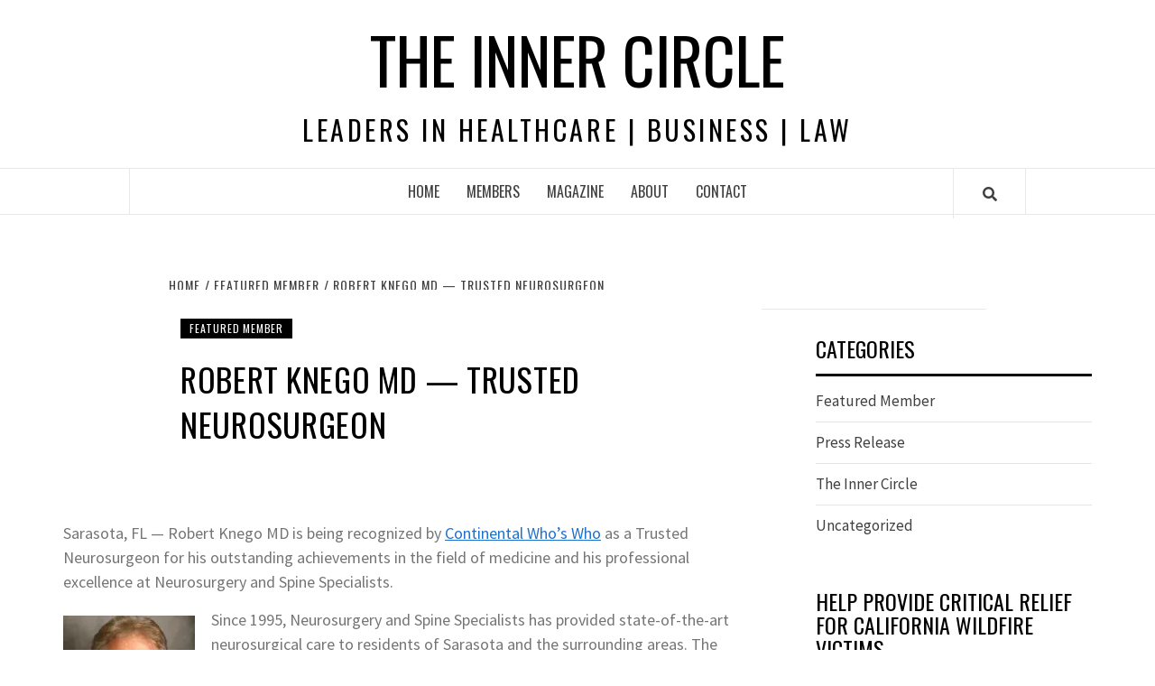

--- FILE ---
content_type: text/html; charset=UTF-8
request_url: https://incirclexec.com/robert-knego-md-trusted-neurosurgeon/
body_size: 97185
content:
<!doctype html>
<html lang="en-US">
<head>
    <meta charset="UTF-8">
    <meta name="viewport" content="width=device-width, initial-scale=1">
    <link rel="profile" href="https://gmpg.org/xfn/11">

    
        <style type="text/css">
            .wp_post_author_widget .wp-post-author-meta .awpa-display-name a:hover,
            body .entry-content .wp-post-author-wrap .awpa-display-name a:hover {
                color: #b81e1e            }

            .wp-post-author-meta .wp-post-author-meta-more-posts a.awpa-more-posts:hover, .awpa-review-field .right-star .awpa-rating-button:hover {
                color: #b81e1e;
                border-color: #b81e1e            }

                    </style>

<meta name='robots' content='index, follow, max-image-preview:large, max-snippet:-1, max-video-preview:-1' />
	<style>img:is([sizes="auto" i], [sizes^="auto," i]) { contain-intrinsic-size: 3000px 1500px }</style>
	
	<!-- This site is optimized with the Yoast SEO plugin v21.1 - https://yoast.com/wordpress/plugins/seo/ -->
	<title>Robert Knego MD — Trusted Neurosurgeon - The Inner Circle</title>
	<meta name="description" content="Robert Knego MD is being recognized by CWW as a Trusted Neurosurgeon for his outstanding achievements in the field of medicine." />
	<link rel="canonical" href="https://incirclexec.com/robert-knego-md-trusted-neurosurgeon/" />
	<meta property="og:locale" content="en_US" />
	<meta property="og:type" content="article" />
	<meta property="og:title" content="Robert Knego MD — Trusted Neurosurgeon - The Inner Circle" />
	<meta property="og:description" content="Robert Knego MD is being recognized by CWW as a Trusted Neurosurgeon for his outstanding achievements in the field of medicine." />
	<meta property="og:url" content="https://incirclexec.com/robert-knego-md-trusted-neurosurgeon/" />
	<meta property="og:site_name" content="The Inner Circle" />
	<meta property="article:published_time" content="2021-07-13T15:48:11+00:00" />
	<meta property="article:modified_time" content="2021-07-13T15:48:13+00:00" />
	<meta property="og:image" content="https://incirclexec.com/wp-content/uploads/2021/07/Robert-Knego-MD-Landscape.jpg" />
	<meta property="og:image:width" content="736" />
	<meta property="og:image:height" content="392" />
	<meta property="og:image:type" content="image/jpeg" />
	<meta name="author" content="Inner Circle Executive" />
	<meta name="twitter:card" content="summary_large_image" />
	<meta name="twitter:label1" content="Written by" />
	<meta name="twitter:data1" content="" />
	<meta name="twitter:label2" content="Est. reading time" />
	<meta name="twitter:data2" content="2 minutes" />
	<script type="application/ld+json" class="yoast-schema-graph">{"@context":"https://schema.org","@graph":[{"@type":"WebPage","@id":"https://incirclexec.com/robert-knego-md-trusted-neurosurgeon/","url":"https://incirclexec.com/robert-knego-md-trusted-neurosurgeon/","name":"Robert Knego MD — Trusted Neurosurgeon - The Inner Circle","isPartOf":{"@id":"https://incirclexec.com/#website"},"primaryImageOfPage":{"@id":"https://incirclexec.com/robert-knego-md-trusted-neurosurgeon/#primaryimage"},"image":{"@id":"https://incirclexec.com/robert-knego-md-trusted-neurosurgeon/#primaryimage"},"thumbnailUrl":"https://i0.wp.com/incirclexec.com/wp-content/uploads/2021/07/Robert-Knego-MD-Landscape.jpg?fit=736%2C392&ssl=1","datePublished":"2021-07-13T15:48:11+00:00","dateModified":"2021-07-13T15:48:13+00:00","author":{"@id":"https://incirclexec.com/#/schema/person/65467066d3200b2d73189a1cdbc6bfb0"},"description":"Robert Knego MD is being recognized by CWW as a Trusted Neurosurgeon for his outstanding achievements in the field of medicine.","breadcrumb":{"@id":"https://incirclexec.com/robert-knego-md-trusted-neurosurgeon/#breadcrumb"},"inLanguage":"en-US","potentialAction":[{"@type":"ReadAction","target":["https://incirclexec.com/robert-knego-md-trusted-neurosurgeon/"]}]},{"@type":"ImageObject","inLanguage":"en-US","@id":"https://incirclexec.com/robert-knego-md-trusted-neurosurgeon/#primaryimage","url":"https://i0.wp.com/incirclexec.com/wp-content/uploads/2021/07/Robert-Knego-MD-Landscape.jpg?fit=736%2C392&ssl=1","contentUrl":"https://i0.wp.com/incirclexec.com/wp-content/uploads/2021/07/Robert-Knego-MD-Landscape.jpg?fit=736%2C392&ssl=1","width":736,"height":392},{"@type":"BreadcrumbList","@id":"https://incirclexec.com/robert-knego-md-trusted-neurosurgeon/#breadcrumb","itemListElement":[{"@type":"ListItem","position":1,"name":"Home","item":"https://incirclexec.com/"},{"@type":"ListItem","position":2,"name":"Robert Knego MD — Trusted Neurosurgeon"}]},{"@type":"WebSite","@id":"https://incirclexec.com/#website","url":"https://incirclexec.com/","name":"The Inner Circle","description":"Leaders in Healthcare | Business | Law","potentialAction":[{"@type":"SearchAction","target":{"@type":"EntryPoint","urlTemplate":"https://incirclexec.com/?s={search_term_string}"},"query-input":"required name=search_term_string"}],"inLanguage":"en-US"},{"@type":"Person","@id":"https://incirclexec.com/#/schema/person/65467066d3200b2d73189a1cdbc6bfb0","name":"Inner Circle Executive","image":{"@type":"ImageObject","inLanguage":"en-US","@id":"https://incirclexec.com/#/schema/person/image/","url":"https://secure.gravatar.com/avatar/7b279fe8b78f3c27b94f18b0859ba5f1?s=96&d=mm&r=g","contentUrl":"https://secure.gravatar.com/avatar/7b279fe8b78f3c27b94f18b0859ba5f1?s=96&d=mm&r=g","caption":"Inner Circle Executive"},"url":"https://incirclexec.com/author/cole/"}]}</script>
	<!-- / Yoast SEO plugin. -->


<link rel='dns-prefetch' href='//stats.wp.com' />
<link rel='dns-prefetch' href='//fonts.googleapis.com' />
<link rel='dns-prefetch' href='//c0.wp.com' />
<link rel='dns-prefetch' href='//i0.wp.com' />
<link rel="alternate" type="application/rss+xml" title="The Inner Circle &raquo; Feed" href="https://incirclexec.com/feed/" />
<script type="text/javascript">
/* <![CDATA[ */
window._wpemojiSettings = {"baseUrl":"https:\/\/s.w.org\/images\/core\/emoji\/15.0.3\/72x72\/","ext":".png","svgUrl":"https:\/\/s.w.org\/images\/core\/emoji\/15.0.3\/svg\/","svgExt":".svg","source":{"concatemoji":"https:\/\/incirclexec.com\/wp-includes\/js\/wp-emoji-release.min.js?ver=6.7.4"}};
/*! This file is auto-generated */
!function(i,n){var o,s,e;function c(e){try{var t={supportTests:e,timestamp:(new Date).valueOf()};sessionStorage.setItem(o,JSON.stringify(t))}catch(e){}}function p(e,t,n){e.clearRect(0,0,e.canvas.width,e.canvas.height),e.fillText(t,0,0);var t=new Uint32Array(e.getImageData(0,0,e.canvas.width,e.canvas.height).data),r=(e.clearRect(0,0,e.canvas.width,e.canvas.height),e.fillText(n,0,0),new Uint32Array(e.getImageData(0,0,e.canvas.width,e.canvas.height).data));return t.every(function(e,t){return e===r[t]})}function u(e,t,n){switch(t){case"flag":return n(e,"\ud83c\udff3\ufe0f\u200d\u26a7\ufe0f","\ud83c\udff3\ufe0f\u200b\u26a7\ufe0f")?!1:!n(e,"\ud83c\uddfa\ud83c\uddf3","\ud83c\uddfa\u200b\ud83c\uddf3")&&!n(e,"\ud83c\udff4\udb40\udc67\udb40\udc62\udb40\udc65\udb40\udc6e\udb40\udc67\udb40\udc7f","\ud83c\udff4\u200b\udb40\udc67\u200b\udb40\udc62\u200b\udb40\udc65\u200b\udb40\udc6e\u200b\udb40\udc67\u200b\udb40\udc7f");case"emoji":return!n(e,"\ud83d\udc26\u200d\u2b1b","\ud83d\udc26\u200b\u2b1b")}return!1}function f(e,t,n){var r="undefined"!=typeof WorkerGlobalScope&&self instanceof WorkerGlobalScope?new OffscreenCanvas(300,150):i.createElement("canvas"),a=r.getContext("2d",{willReadFrequently:!0}),o=(a.textBaseline="top",a.font="600 32px Arial",{});return e.forEach(function(e){o[e]=t(a,e,n)}),o}function t(e){var t=i.createElement("script");t.src=e,t.defer=!0,i.head.appendChild(t)}"undefined"!=typeof Promise&&(o="wpEmojiSettingsSupports",s=["flag","emoji"],n.supports={everything:!0,everythingExceptFlag:!0},e=new Promise(function(e){i.addEventListener("DOMContentLoaded",e,{once:!0})}),new Promise(function(t){var n=function(){try{var e=JSON.parse(sessionStorage.getItem(o));if("object"==typeof e&&"number"==typeof e.timestamp&&(new Date).valueOf()<e.timestamp+604800&&"object"==typeof e.supportTests)return e.supportTests}catch(e){}return null}();if(!n){if("undefined"!=typeof Worker&&"undefined"!=typeof OffscreenCanvas&&"undefined"!=typeof URL&&URL.createObjectURL&&"undefined"!=typeof Blob)try{var e="postMessage("+f.toString()+"("+[JSON.stringify(s),u.toString(),p.toString()].join(",")+"));",r=new Blob([e],{type:"text/javascript"}),a=new Worker(URL.createObjectURL(r),{name:"wpTestEmojiSupports"});return void(a.onmessage=function(e){c(n=e.data),a.terminate(),t(n)})}catch(e){}c(n=f(s,u,p))}t(n)}).then(function(e){for(var t in e)n.supports[t]=e[t],n.supports.everything=n.supports.everything&&n.supports[t],"flag"!==t&&(n.supports.everythingExceptFlag=n.supports.everythingExceptFlag&&n.supports[t]);n.supports.everythingExceptFlag=n.supports.everythingExceptFlag&&!n.supports.flag,n.DOMReady=!1,n.readyCallback=function(){n.DOMReady=!0}}).then(function(){return e}).then(function(){var e;n.supports.everything||(n.readyCallback(),(e=n.source||{}).concatemoji?t(e.concatemoji):e.wpemoji&&e.twemoji&&(t(e.twemoji),t(e.wpemoji)))}))}((window,document),window._wpemojiSettings);
/* ]]> */
</script>
<link rel='stylesheet' id='blockspare-frontend-block-style-css-css' href='https://incirclexec.com/wp-content/plugins/blockspare/dist/style-blocks.css?ver=6.7.4' type='text/css' media='all' />
<link rel='stylesheet' id='wpauthor-blocks-fontawesome-front-css' href='https://incirclexec.com/wp-content/plugins/wp-post-author/assets/fontawesome/css/all.css?ver=3.5.4' type='text/css' media='all' />
<link rel='stylesheet' id='wpauthor-frontend-block-style-css-css' href='https://incirclexec.com/wp-content/plugins/wp-post-author/assets/dist/blocks.style.build.css?ver=3.5.4' type='text/css' media='all' />
<style id='wp-emoji-styles-inline-css' type='text/css'>

	img.wp-smiley, img.emoji {
		display: inline !important;
		border: none !important;
		box-shadow: none !important;
		height: 1em !important;
		width: 1em !important;
		margin: 0 0.07em !important;
		vertical-align: -0.1em !important;
		background: none !important;
		padding: 0 !important;
	}
</style>
<link rel='stylesheet' id='wp-block-library-css' href='https://c0.wp.com/c/6.7.4/wp-includes/css/dist/block-library/style.min.css' type='text/css' media='all' />
<style id='wp-block-library-inline-css' type='text/css'>
.has-text-align-justify{text-align:justify;}
</style>
<link rel='stylesheet' id='jetpack-videopress-video-block-view-css' href='https://incirclexec.com/wp-content/plugins/jetpack/jetpack_vendor/automattic/jetpack-videopress/build/block-editor/blocks/video/view.css?minify=false&#038;ver=34ae973733627b74a14e' type='text/css' media='all' />
<link rel='stylesheet' id='mediaelement-css' href='https://c0.wp.com/c/6.7.4/wp-includes/js/mediaelement/mediaelementplayer-legacy.min.css' type='text/css' media='all' />
<link rel='stylesheet' id='wp-mediaelement-css' href='https://c0.wp.com/c/6.7.4/wp-includes/js/mediaelement/wp-mediaelement.min.css' type='text/css' media='all' />
<style id='classic-theme-styles-inline-css' type='text/css'>
/*! This file is auto-generated */
.wp-block-button__link{color:#fff;background-color:#32373c;border-radius:9999px;box-shadow:none;text-decoration:none;padding:calc(.667em + 2px) calc(1.333em + 2px);font-size:1.125em}.wp-block-file__button{background:#32373c;color:#fff;text-decoration:none}
</style>
<style id='global-styles-inline-css' type='text/css'>
:root{--wp--preset--aspect-ratio--square: 1;--wp--preset--aspect-ratio--4-3: 4/3;--wp--preset--aspect-ratio--3-4: 3/4;--wp--preset--aspect-ratio--3-2: 3/2;--wp--preset--aspect-ratio--2-3: 2/3;--wp--preset--aspect-ratio--16-9: 16/9;--wp--preset--aspect-ratio--9-16: 9/16;--wp--preset--color--black: #000000;--wp--preset--color--cyan-bluish-gray: #abb8c3;--wp--preset--color--white: #ffffff;--wp--preset--color--pale-pink: #f78da7;--wp--preset--color--vivid-red: #cf2e2e;--wp--preset--color--luminous-vivid-orange: #ff6900;--wp--preset--color--luminous-vivid-amber: #fcb900;--wp--preset--color--light-green-cyan: #7bdcb5;--wp--preset--color--vivid-green-cyan: #00d084;--wp--preset--color--pale-cyan-blue: #8ed1fc;--wp--preset--color--vivid-cyan-blue: #0693e3;--wp--preset--color--vivid-purple: #9b51e0;--wp--preset--gradient--vivid-cyan-blue-to-vivid-purple: linear-gradient(135deg,rgba(6,147,227,1) 0%,rgb(155,81,224) 100%);--wp--preset--gradient--light-green-cyan-to-vivid-green-cyan: linear-gradient(135deg,rgb(122,220,180) 0%,rgb(0,208,130) 100%);--wp--preset--gradient--luminous-vivid-amber-to-luminous-vivid-orange: linear-gradient(135deg,rgba(252,185,0,1) 0%,rgba(255,105,0,1) 100%);--wp--preset--gradient--luminous-vivid-orange-to-vivid-red: linear-gradient(135deg,rgba(255,105,0,1) 0%,rgb(207,46,46) 100%);--wp--preset--gradient--very-light-gray-to-cyan-bluish-gray: linear-gradient(135deg,rgb(238,238,238) 0%,rgb(169,184,195) 100%);--wp--preset--gradient--cool-to-warm-spectrum: linear-gradient(135deg,rgb(74,234,220) 0%,rgb(151,120,209) 20%,rgb(207,42,186) 40%,rgb(238,44,130) 60%,rgb(251,105,98) 80%,rgb(254,248,76) 100%);--wp--preset--gradient--blush-light-purple: linear-gradient(135deg,rgb(255,206,236) 0%,rgb(152,150,240) 100%);--wp--preset--gradient--blush-bordeaux: linear-gradient(135deg,rgb(254,205,165) 0%,rgb(254,45,45) 50%,rgb(107,0,62) 100%);--wp--preset--gradient--luminous-dusk: linear-gradient(135deg,rgb(255,203,112) 0%,rgb(199,81,192) 50%,rgb(65,88,208) 100%);--wp--preset--gradient--pale-ocean: linear-gradient(135deg,rgb(255,245,203) 0%,rgb(182,227,212) 50%,rgb(51,167,181) 100%);--wp--preset--gradient--electric-grass: linear-gradient(135deg,rgb(202,248,128) 0%,rgb(113,206,126) 100%);--wp--preset--gradient--midnight: linear-gradient(135deg,rgb(2,3,129) 0%,rgb(40,116,252) 100%);--wp--preset--font-size--small: 13px;--wp--preset--font-size--medium: 20px;--wp--preset--font-size--large: 36px;--wp--preset--font-size--x-large: 42px;--wp--preset--spacing--20: 0.44rem;--wp--preset--spacing--30: 0.67rem;--wp--preset--spacing--40: 1rem;--wp--preset--spacing--50: 1.5rem;--wp--preset--spacing--60: 2.25rem;--wp--preset--spacing--70: 3.38rem;--wp--preset--spacing--80: 5.06rem;--wp--preset--shadow--natural: 6px 6px 9px rgba(0, 0, 0, 0.2);--wp--preset--shadow--deep: 12px 12px 50px rgba(0, 0, 0, 0.4);--wp--preset--shadow--sharp: 6px 6px 0px rgba(0, 0, 0, 0.2);--wp--preset--shadow--outlined: 6px 6px 0px -3px rgba(255, 255, 255, 1), 6px 6px rgba(0, 0, 0, 1);--wp--preset--shadow--crisp: 6px 6px 0px rgba(0, 0, 0, 1);}:where(.is-layout-flex){gap: 0.5em;}:where(.is-layout-grid){gap: 0.5em;}body .is-layout-flex{display: flex;}.is-layout-flex{flex-wrap: wrap;align-items: center;}.is-layout-flex > :is(*, div){margin: 0;}body .is-layout-grid{display: grid;}.is-layout-grid > :is(*, div){margin: 0;}:where(.wp-block-columns.is-layout-flex){gap: 2em;}:where(.wp-block-columns.is-layout-grid){gap: 2em;}:where(.wp-block-post-template.is-layout-flex){gap: 1.25em;}:where(.wp-block-post-template.is-layout-grid){gap: 1.25em;}.has-black-color{color: var(--wp--preset--color--black) !important;}.has-cyan-bluish-gray-color{color: var(--wp--preset--color--cyan-bluish-gray) !important;}.has-white-color{color: var(--wp--preset--color--white) !important;}.has-pale-pink-color{color: var(--wp--preset--color--pale-pink) !important;}.has-vivid-red-color{color: var(--wp--preset--color--vivid-red) !important;}.has-luminous-vivid-orange-color{color: var(--wp--preset--color--luminous-vivid-orange) !important;}.has-luminous-vivid-amber-color{color: var(--wp--preset--color--luminous-vivid-amber) !important;}.has-light-green-cyan-color{color: var(--wp--preset--color--light-green-cyan) !important;}.has-vivid-green-cyan-color{color: var(--wp--preset--color--vivid-green-cyan) !important;}.has-pale-cyan-blue-color{color: var(--wp--preset--color--pale-cyan-blue) !important;}.has-vivid-cyan-blue-color{color: var(--wp--preset--color--vivid-cyan-blue) !important;}.has-vivid-purple-color{color: var(--wp--preset--color--vivid-purple) !important;}.has-black-background-color{background-color: var(--wp--preset--color--black) !important;}.has-cyan-bluish-gray-background-color{background-color: var(--wp--preset--color--cyan-bluish-gray) !important;}.has-white-background-color{background-color: var(--wp--preset--color--white) !important;}.has-pale-pink-background-color{background-color: var(--wp--preset--color--pale-pink) !important;}.has-vivid-red-background-color{background-color: var(--wp--preset--color--vivid-red) !important;}.has-luminous-vivid-orange-background-color{background-color: var(--wp--preset--color--luminous-vivid-orange) !important;}.has-luminous-vivid-amber-background-color{background-color: var(--wp--preset--color--luminous-vivid-amber) !important;}.has-light-green-cyan-background-color{background-color: var(--wp--preset--color--light-green-cyan) !important;}.has-vivid-green-cyan-background-color{background-color: var(--wp--preset--color--vivid-green-cyan) !important;}.has-pale-cyan-blue-background-color{background-color: var(--wp--preset--color--pale-cyan-blue) !important;}.has-vivid-cyan-blue-background-color{background-color: var(--wp--preset--color--vivid-cyan-blue) !important;}.has-vivid-purple-background-color{background-color: var(--wp--preset--color--vivid-purple) !important;}.has-black-border-color{border-color: var(--wp--preset--color--black) !important;}.has-cyan-bluish-gray-border-color{border-color: var(--wp--preset--color--cyan-bluish-gray) !important;}.has-white-border-color{border-color: var(--wp--preset--color--white) !important;}.has-pale-pink-border-color{border-color: var(--wp--preset--color--pale-pink) !important;}.has-vivid-red-border-color{border-color: var(--wp--preset--color--vivid-red) !important;}.has-luminous-vivid-orange-border-color{border-color: var(--wp--preset--color--luminous-vivid-orange) !important;}.has-luminous-vivid-amber-border-color{border-color: var(--wp--preset--color--luminous-vivid-amber) !important;}.has-light-green-cyan-border-color{border-color: var(--wp--preset--color--light-green-cyan) !important;}.has-vivid-green-cyan-border-color{border-color: var(--wp--preset--color--vivid-green-cyan) !important;}.has-pale-cyan-blue-border-color{border-color: var(--wp--preset--color--pale-cyan-blue) !important;}.has-vivid-cyan-blue-border-color{border-color: var(--wp--preset--color--vivid-cyan-blue) !important;}.has-vivid-purple-border-color{border-color: var(--wp--preset--color--vivid-purple) !important;}.has-vivid-cyan-blue-to-vivid-purple-gradient-background{background: var(--wp--preset--gradient--vivid-cyan-blue-to-vivid-purple) !important;}.has-light-green-cyan-to-vivid-green-cyan-gradient-background{background: var(--wp--preset--gradient--light-green-cyan-to-vivid-green-cyan) !important;}.has-luminous-vivid-amber-to-luminous-vivid-orange-gradient-background{background: var(--wp--preset--gradient--luminous-vivid-amber-to-luminous-vivid-orange) !important;}.has-luminous-vivid-orange-to-vivid-red-gradient-background{background: var(--wp--preset--gradient--luminous-vivid-orange-to-vivid-red) !important;}.has-very-light-gray-to-cyan-bluish-gray-gradient-background{background: var(--wp--preset--gradient--very-light-gray-to-cyan-bluish-gray) !important;}.has-cool-to-warm-spectrum-gradient-background{background: var(--wp--preset--gradient--cool-to-warm-spectrum) !important;}.has-blush-light-purple-gradient-background{background: var(--wp--preset--gradient--blush-light-purple) !important;}.has-blush-bordeaux-gradient-background{background: var(--wp--preset--gradient--blush-bordeaux) !important;}.has-luminous-dusk-gradient-background{background: var(--wp--preset--gradient--luminous-dusk) !important;}.has-pale-ocean-gradient-background{background: var(--wp--preset--gradient--pale-ocean) !important;}.has-electric-grass-gradient-background{background: var(--wp--preset--gradient--electric-grass) !important;}.has-midnight-gradient-background{background: var(--wp--preset--gradient--midnight) !important;}.has-small-font-size{font-size: var(--wp--preset--font-size--small) !important;}.has-medium-font-size{font-size: var(--wp--preset--font-size--medium) !important;}.has-large-font-size{font-size: var(--wp--preset--font-size--large) !important;}.has-x-large-font-size{font-size: var(--wp--preset--font-size--x-large) !important;}
:where(.wp-block-post-template.is-layout-flex){gap: 1.25em;}:where(.wp-block-post-template.is-layout-grid){gap: 1.25em;}
:where(.wp-block-columns.is-layout-flex){gap: 2em;}:where(.wp-block-columns.is-layout-grid){gap: 2em;}
:root :where(.wp-block-pullquote){font-size: 1.5em;line-height: 1.6;}
</style>
<link rel='stylesheet' id='fontawesome-css' href='https://incirclexec.com/wp-content/plugins/blockspare/assets/fontawesome/css/all.css?ver=6.7.4' type='text/css' media='all' />
<link rel='stylesheet' id='contact-form-7-css' href='https://incirclexec.com/wp-content/plugins/contact-form-7/includes/css/styles.css?ver=5.8' type='text/css' media='all' />
<link rel='stylesheet' id='easy-facebook-likebox-custom-fonts-css' href='https://incirclexec.com/wp-content/plugins/easy-facebook-likebox/frontend/assets/css/esf-custom-fonts.css?ver=6.7.4' type='text/css' media='all' />
<link rel='stylesheet' id='easy-facebook-likebox-popup-styles-css' href='https://incirclexec.com/wp-content/plugins/easy-facebook-likebox/facebook/frontend/assets/css/esf-free-popup.css?ver=6.5.1' type='text/css' media='all' />
<link rel='stylesheet' id='easy-facebook-likebox-frontend-css' href='https://incirclexec.com/wp-content/plugins/easy-facebook-likebox/facebook/frontend/assets/css/easy-facebook-likebox-frontend.css?ver=6.5.1' type='text/css' media='all' />
<link rel='stylesheet' id='easy-facebook-likebox-customizer-style-css' href='https://incirclexec.com/wp-admin/admin-ajax.php?action=easy-facebook-likebox-customizer-style&#038;ver=6.5.1' type='text/css' media='all' />
<link rel='stylesheet' id='juiz_sps_styles-css' href='https://incirclexec.com/wp-content/plugins/juiz-social-post-sharer/skins/8/style.min.css?ver=2.3.2' type='text/css' media='all' />
<link rel='stylesheet' id='juiz_sps_modal_styles-css' href='https://incirclexec.com/wp-content/plugins/juiz-social-post-sharer/assets/css/juiz-social-post-sharer-modal.min.css?ver=2.3.2' type='text/css' media="print" onload="this.onload=null;this.media='all'" /><noscript><link rel="stylesheet" media="all" href="https://incirclexec.com/wp-content/plugins/juiz-social-post-sharer/assets/css/juiz-social-post-sharer-modal.min.css?ver=2.3.2"></noscript>
<link rel='stylesheet' id='awpa-wp-post-author-styles-css' href='https://incirclexec.com/wp-content/plugins/wp-post-author/assets/css/awpa-frontend-style.css?ver=3.5.4' type='text/css' media='all' />
<link rel='stylesheet' id='font-awesome-v5-css' href='https://incirclexec.com/wp-content/themes/elegant-magazine/assets/font-awesome-v5/css/fontawesome-all.min.css?ver=6.7.4' type='text/css' media='all' />
<link rel='stylesheet' id='bootstrap-css' href='https://incirclexec.com/wp-content/themes/elegant-magazine/assets/bootstrap/css/bootstrap.min.css?ver=6.7.4' type='text/css' media='all' />
<link rel='stylesheet' id='slick-css' href='https://incirclexec.com/wp-content/plugins/blockspare/assets/slick/css/slick.css?ver=6.7.4' type='text/css' media='all' />
<link rel='stylesheet' id='sidr-css' href='https://incirclexec.com/wp-content/themes/elegant-magazine/assets/sidr/css/jquery.sidr.dark.css?ver=6.7.4' type='text/css' media='all' />
<link rel='stylesheet' id='elegant-magazine-google-fonts-css' href='https://fonts.googleapis.com/css?family=Oswald:300,400,700|Source%20Sans%20Pro:400,400i,700,700i&#038;subset=latin,latin-ext' type='text/css' media='all' />
<link rel='stylesheet' id='elegant-magazine-style-css' href='https://incirclexec.com/wp-content/themes/elegant-magazine/style.css?ver=6.7.4' type='text/css' media='all' />
<style id='elegant-magazine-style-inline-css' type='text/css'>


                .top-masthead {
        background: #353535;
        }
        .top-masthead-overlay{
        background: rgba(53,53,53,0.75);
        }
        
                .top-masthead, .top-masthead a {
        color: #ffffff;

        }

    
        .elementor-template-full-width .elementor-section.elementor-section-full_width > .elementor-container,
        .elementor-template-full-width .elementor-section.elementor-section-boxed > .elementor-container{
            max-width: 1570px;
        }
        
</style>
<link rel='stylesheet' id='newsletter-css' href='https://incirclexec.com/wp-content/plugins/newsletter/style.css?ver=7.9.2' type='text/css' media='all' />
<link rel='stylesheet' id='esf-custom-fonts-css' href='https://incirclexec.com/wp-content/plugins/easy-facebook-likebox/frontend/assets/css/esf-custom-fonts.css?ver=6.7.4' type='text/css' media='all' />
<link rel='stylesheet' id='esf-insta-frontend-css' href='https://incirclexec.com/wp-content/plugins/easy-facebook-likebox//instagram/frontend/assets/css/esf-insta-frontend.css?ver=6.7.4' type='text/css' media='all' />
<link rel='stylesheet' id='esf-insta-customizer-style-css' href='https://incirclexec.com/wp-admin/admin-ajax.php?action=esf-insta-customizer-style&#038;ver=6.7.4' type='text/css' media='all' />
<link rel='stylesheet' id='jetpack_css-css' href='https://c0.wp.com/p/jetpack/12.5/css/jetpack.css' type='text/css' media='all' />
<script type="text/javascript" src="https://c0.wp.com/c/6.7.4/wp-includes/js/jquery/jquery.min.js" id="jquery-core-js"></script>
<script type="text/javascript" src="https://c0.wp.com/c/6.7.4/wp-includes/js/jquery/jquery-migrate.min.js" id="jquery-migrate-js"></script>
<script type="text/javascript" src="https://incirclexec.com/wp-content/plugins/blockspare/assets/js/countup/waypoints.min.js?ver=6.7.4" id="waypoint-js"></script>
<script type="text/javascript" src="https://incirclexec.com/wp-content/plugins/blockspare/assets/js/countup/jquery.counterup.min.js?ver=1" id="countup-js"></script>
<script type="text/javascript" src="https://incirclexec.com/wp-content/plugins/easy-facebook-likebox/facebook/frontend/assets/js/esf-free-popup.min.js?ver=6.5.1" id="easy-facebook-likebox-popup-script-js"></script>
<script type="text/javascript" id="easy-facebook-likebox-public-script-js-extra">
/* <![CDATA[ */
var public_ajax = {"ajax_url":"https:\/\/incirclexec.com\/wp-admin\/admin-ajax.php","efbl_is_fb_pro":""};
/* ]]> */
</script>
<script type="text/javascript" src="https://incirclexec.com/wp-content/plugins/easy-facebook-likebox/facebook/frontend/assets/js/public.js?ver=6.5.1" id="easy-facebook-likebox-public-script-js"></script>
<script type="text/javascript" id="wpm-6310-ajax-script-js-extra">
/* <![CDATA[ */
var my_ajax_object = {"ajax_url":"https:\/\/incirclexec.com\/wp-admin\/admin-ajax.php"};
/* ]]> */
</script>
<script type="text/javascript" src="https://incirclexec.com/wp-content/plugins/team-showcase-supreme/assets/js/ajaxdata-pro.js?ver=6.7.4" id="wpm-6310-ajax-script-js"></script>
<script type="text/javascript" src="https://incirclexec.com/wp-content/plugins/wp-post-author/assets/js/awpa-frontend-scripts.js?ver=3.5.4" id="awpa-custom-bg-scripts-js"></script>
<script type="text/javascript" src="https://incirclexec.com/wp-content/plugins/easy-facebook-likebox/frontend/assets/js/imagesloaded.pkgd.min.js?ver=6.7.4" id="imagesloaded.pkgd.min-js"></script>
<script type="text/javascript" id="esf-insta-public-js-extra">
/* <![CDATA[ */
var esf_insta = {"ajax_url":"https:\/\/incirclexec.com\/wp-admin\/admin-ajax.php","version":"free","nonce":"cd2fe071fe"};
/* ]]> */
</script>
<script type="text/javascript" src="https://incirclexec.com/wp-content/plugins/easy-facebook-likebox//instagram/frontend/assets/js/esf-insta-public.js?ver=1" id="esf-insta-public-js"></script>
<link rel="https://api.w.org/" href="https://incirclexec.com/wp-json/" /><link rel="alternate" title="JSON" type="application/json" href="https://incirclexec.com/wp-json/wp/v2/posts/3529" /><link rel="EditURI" type="application/rsd+xml" title="RSD" href="https://incirclexec.com/xmlrpc.php?rsd" />
<meta name="generator" content="WordPress 6.7.4" />
<link rel='shortlink' href='https://incirclexec.com/?p=3529' />
<link rel="alternate" title="oEmbed (JSON)" type="application/json+oembed" href="https://incirclexec.com/wp-json/oembed/1.0/embed?url=https%3A%2F%2Fincirclexec.com%2Frobert-knego-md-trusted-neurosurgeon%2F" />
<link rel="alternate" title="oEmbed (XML)" type="text/xml+oembed" href="https://incirclexec.com/wp-json/oembed/1.0/embed?url=https%3A%2F%2Fincirclexec.com%2Frobert-knego-md-trusted-neurosurgeon%2F&#038;format=xml" />
          <style>
          .has-post-thumbnail img.wp-post-image, 
          .attachment-twentyseventeen-featured-image.wp-post-image { display: none !important; }          
          </style><meta name="google-site-verification" content="xB7vFwJnxk9aNII68g6_g3qXwnYFOQnT8KOkJmsE5C4" /><style>/* CSS added by WP Meta and Date Remover*/.entry-meta {display:none !important;}
	.home .entry-meta { display: none; }
	.entry-footer {display:none !important;}
	.home .entry-footer { display: none; }</style>	<style>img#wpstats{display:none}</style>
				<script>
			document.documentElement.className = document.documentElement.className.replace( 'no-js', 'js' );
		</script>
				<style>
			.no-js img.lazyload { display: none; }
			figure.wp-block-image img.lazyloading { min-width: 150px; }
							.lazyload, .lazyloading { opacity: 0; }
				.lazyloaded {
					opacity: 1;
					transition: opacity 400ms;
					transition-delay: 0ms;
				}
					</style>
		<meta name="generator" content="Elementor 3.15.3; features: e_dom_optimization, e_optimized_assets_loading, additional_custom_breakpoints; settings: css_print_method-external, google_font-enabled, font_display-auto">
        <style type="text/css">
                        .site-title a,
            .site-description {
                color: #000000;
            }

                    </style>
        <link rel="icon" href="https://i0.wp.com/incirclexec.com/wp-content/uploads/2019/09/cropped-Don_CWW_logo_blue_small.png?fit=32%2C32&#038;ssl=1" sizes="32x32" />
<link rel="icon" href="https://i0.wp.com/incirclexec.com/wp-content/uploads/2019/09/cropped-Don_CWW_logo_blue_small.png?fit=192%2C192&#038;ssl=1" sizes="192x192" />
<link rel="apple-touch-icon" href="https://i0.wp.com/incirclexec.com/wp-content/uploads/2019/09/cropped-Don_CWW_logo_blue_small.png?fit=180%2C180&#038;ssl=1" />
<meta name="msapplication-TileImage" content="https://i0.wp.com/incirclexec.com/wp-content/uploads/2019/09/cropped-Don_CWW_logo_blue_small.png?fit=270%2C270&#038;ssl=1" />
		<style type="text/css" id="wp-custom-css">
			.container {
    width: 80%;
}
	.slick-item .data-bg{
		width:100% !important;}
.slick-item .data-bg > .slider-figcaption {
    display: block !important;
}
.figure-categories .cat-links a {
    color: #002366;
}
.masthead-banner{
	padding:20px 0;
}
.site-branding .site-title{
	font-size:70px;
}
.wp-post-author-wrap.wp-post-author-shortcode.left {
    display: none;
}
.site-description {
    font-size: 30px;
}
.post-item-metadata.entry-meta {
    display: none;
}
.grid-item-metadata {
    display: none;
}
.site-footer, .site-footer a {
    color: #fff !important;
}
.theiaStickySidebar .item-metadata.posts-author {
    display: none;
}
.footer-logo .site-description {
    color: #fff;
}
body.home .grid-item-metadata > span:not(:first-child){display:none;}

.trending-line .trending-now{
	background-color:#fdb515;
}
.secondary-color, button, input[type="button"], input[type="reset"], input[type="submit"], .site-content .search-form .search-submit, .site-footer .search-form .search-submit, .figure-categories-bg .cat-links a, .tagcloud a:hover, .tagcloud a:hover{
	background:#000000;
	color:#ffffff;
}

.slick-item .data-bg .slide-text{
	display:none;
}
@media screen and (min-width:769px){
	.slick-item{
		padding:0 2px;}
	.slick-item .data-bg{
		width:50%;}
	.slick-item .data-bg > .slider-figcaption{
		display:none;}
	.slick-item .data-bg .slide-text{
		display:block;
		position:absolute; 
		width:100%; 
		height:100%; 
		right:-100%; 
		padding:0; 
		overflow:hidden; 
		font-family: 'Oswald', sans-serif; 
		font-size:30px; 
		color:#000000;}
	.slick-item .data-bg .slide-text p{
		display:block; 
		height:100%;    	
		overflow: hidden;
    /*word-break: break-all;
    text-overflow: ellipsis;*/}
	.af-navcontrols{
		right: calc(50% + 35px);}
}
@media screen and (max-width:1700px){
	.slick-item .data-bg .slide-text{font-size:24px;}
}
@media screen and (max-width:1400px){
	.slick-item .data-bg .slide-text{font-size:22px;}
}		</style>
		</head>

<body data-rsssl=1 class="post-template-default single single-post postid-3529 single-format-standard align-content-left disable-default-home-content elementor-default elementor-kit-902">


    <div id="af-preloader">
        <div class="af-loader">
            <div class="loader-circle"></div>
        </div>
    </div>

<div id="page" class="site">
    <a class="skip-link screen-reader-text" href="#content">Skip to content</a>
        <header id="masthead" class="site-header">
                <div class="masthead-banner " data-background="">
            <div class="container">
                <div class="row">
                    <div class="col-md-12">
                        <div class="site-branding">
                                                            <p class="site-title font-family-1">
                                    <a href="https://incirclexec.com/" rel="home">The Inner Circle</a>
                                </p>
                            
                                                            <p class="site-description">Leaders in Healthcare | Business | Law</p>
                                                    </div>
                    </div>
                </div>
            </div>
        </div>
        <nav id="site-navigation" class="main-navigation">
            <div class="container">
                <div class="row">
                    <div class="col-md-12">
                        <div class="navigation-container">
                                                        <span class="af-search-click icon-search">
                                <a href="#"><i class="fa fa-search"></i></a>
                            </span>
                            <button class="toggle-menu" aria-controls="primary-menu">
                                <span class="screen-reader-text">Primary Menu</span>
                                 <i class="ham"></i>
                            </button>
                            <div class="menu main-menu"><ul id="primary-menu" class="menu"><li id="menu-item-54" class="menu-item menu-item-type-custom menu-item-object-custom menu-item-home menu-item-54"><a href="https://incirclexec.com/">Home</a></li>
<li id="menu-item-56" class="menu-item menu-item-type-post_type menu-item-object-page menu-item-has-children menu-item-56"><a href="https://incirclexec.com/our-members/">Members</a>
<ul class="sub-menu">
	<li id="menu-item-2896" class="menu-item menu-item-type-post_type menu-item-object-page menu-item-2896"><a href="https://incirclexec.com/members-circle/">Members Circle</a></li>
	<li id="menu-item-2839" class="menu-item menu-item-type-post_type menu-item-object-page menu-item-2839"><a href="https://incirclexec.com/executive-press-releases/">Executive Press Releases</a></li>
	<li id="menu-item-2674" class="menu-item menu-item-type-post_type menu-item-object-page menu-item-2674"><a href="https://incirclexec.com/press-release-list/">Executive Press Release List</a></li>
</ul>
</li>
<li id="menu-item-112" class="menu-item menu-item-type-post_type menu-item-object-page menu-item-112"><a href="https://incirclexec.com/inner-circle-executive-magazine/">Magazine</a></li>
<li id="menu-item-55" class="menu-item menu-item-type-post_type menu-item-object-page menu-item-has-children menu-item-55"><a href="https://incirclexec.com/about/">About</a>
<ul class="sub-menu">
	<li id="menu-item-108" class="menu-item menu-item-type-post_type menu-item-object-page menu-item-108"><a href="https://incirclexec.com/faq/">FAQ</a></li>
	<li id="menu-item-58" class="menu-item menu-item-type-post_type menu-item-object-page menu-item-privacy-policy menu-item-58"><a rel="privacy-policy" href="https://incirclexec.com/privacy-policy/">Privacy Policy</a></li>
	<li id="menu-item-59" class="menu-item menu-item-type-post_type menu-item-object-page menu-item-59"><a href="https://incirclexec.com/terms-conditions/">Terms &#038; Conditions</a></li>
</ul>
</li>
<li id="menu-item-57" class="menu-item menu-item-type-post_type menu-item-object-page menu-item-has-children menu-item-57"><a href="https://incirclexec.com/contact/">Contact</a>
<ul class="sub-menu">
	<li id="menu-item-422" class="menu-item menu-item-type-post_type menu-item-object-page menu-item-422"><a href="https://incirclexec.com/newsletter/">Newsletter</a></li>
	<li id="menu-item-322" class="menu-item menu-item-type-post_type menu-item-object-page menu-item-322"><a href="https://incirclexec.com/sign-up/">Become A Member</a></li>
</ul>
</li>
</ul></div>                        </div>
                    </div>
                </div>
            </div>
        </nav>
    </header>

    <div id="af-search-wrap">
        <div class="af-search-box table-block">
            <div class="table-block-child v-center text-center">
                <form role="search" method="get" class="search-form" action="https://incirclexec.com/">
				<label>
					<span class="screen-reader-text">Search for:</span>
					<input type="search" class="search-field" placeholder="Search &hellip;" value="" name="s" />
				</label>
				<input type="submit" class="search-submit" value="Search" />
			</form>            </div>
        </div>
        <div class="af-search-close af-search-click">
            <span></span>
            <span></span>
        </div>
    </div>

        <div id="content" class="site-content">
    

        <div class="em-breadcrumbs font-family-1">
            <div class="container">
                <div class="row">
                    <div class="col-sm-12">
                        <div role="navigation" aria-label="Breadcrumbs" class="breadcrumb-trail breadcrumbs" itemprop="breadcrumb"><ul class="trail-items" itemscope itemtype="http://schema.org/BreadcrumbList"><meta name="numberOfItems" content="3" /><meta name="itemListOrder" content="Ascending" /><li itemprop="itemListElement" itemscope itemtype="http://schema.org/ListItem" class="trail-item trail-begin"><a href="https://incirclexec.com/" rel="home" itemprop="item"><span itemprop="name">Home</span></a><meta itemprop="position" content="1" /></li><li itemprop="itemListElement" itemscope itemtype="http://schema.org/ListItem" class="trail-item"><a href="https://incirclexec.com/category/featured-member/" itemprop="item"><span itemprop="name">Featured Member</span></a><meta itemprop="position" content="2" /></li><li itemprop="itemListElement" itemscope itemtype="http://schema.org/ListItem" class="trail-item trail-end"><a href="https://incirclexec.com/robert-knego-md-trusted-neurosurgeon/" itemprop="item"><span itemprop="name">Robert Knego MD — Trusted Neurosurgeon</span></a><meta itemprop="position" content="3" /></li></ul></div>                    </div>
                </div>
            </div>
        </div>


   
    <div id="primary" class="content-area">
        <main id="main" class="site-main">

                            <article id="post-3529" class="post-3529 post type-post status-publish format-standard has-post-thumbnail hentry category-featured-member tag-md tag-robert-knego tag-sarasota-fl tag-trusted-neurosurgeon">
                    <header class="entry-header">
                    <div class="post-thumbnail full-width-image">
                    <img width="736" height="392"   alt="" decoding="async" fetchpriority="high" data-srcset="https://i0.wp.com/incirclexec.com/wp-content/uploads/2021/07/Robert-Knego-MD-Landscape.jpg?w=736&amp;ssl=1 736w, https://i0.wp.com/incirclexec.com/wp-content/uploads/2021/07/Robert-Knego-MD-Landscape.jpg?resize=300%2C160&amp;ssl=1 300w"  data-src="https://i0.wp.com/incirclexec.com/wp-content/uploads/2021/07/Robert-Knego-MD-Landscape.jpg?fit=736%2C392&amp;ssl=1" data-sizes="(max-width: 736px) 100vw, 736px" class="attachment-elegant-magazine-featured size-elegant-magazine-featured wp-post-image lazyload" src="[data-uri]" /><noscript><img width="736" height="392" src="https://i0.wp.com/incirclexec.com/wp-content/uploads/2021/07/Robert-Knego-MD-Landscape.jpg?fit=736%2C392&amp;ssl=1" class="attachment-elegant-magazine-featured size-elegant-magazine-featured wp-post-image" alt="" decoding="async" fetchpriority="high" srcset="https://i0.wp.com/incirclexec.com/wp-content/uploads/2021/07/Robert-Knego-MD-Landscape.jpg?w=736&amp;ssl=1 736w, https://i0.wp.com/incirclexec.com/wp-content/uploads/2021/07/Robert-Knego-MD-Landscape.jpg?resize=300%2C160&amp;ssl=1 300w" sizes="(max-width: 736px) 100vw, 736px" /></noscript>                </div>
            
            <div class="header-details-wrapper">
        <div class="entry-header-details">
                                        <div class="figure-categories figure-categories-bg">
                                        <span class="cat-links"> <a href="https://incirclexec.com/category/featured-member/" rel="category tag">Featured Member</a></span>                </div>
                        <h1 class="entry-title">Robert Knego MD — Trusted Neurosurgeon</h1>                                        <div class="post-item-metadata entry-meta">
                            <span class="item-metadata posts-author">
            <span class="">By</span>
                           <a href="https://incirclexec.com/author/cole/">
                                    </a>
                        </span>
        <span class="">/</span>
        <span class="item-metadata posts-date">
                    </span>
                        </div>
                    </div>
    </div>
</header><!-- .entry-header -->





                    <div class="entry-content-wrap">
                                        <div class="entry-content">
                
<p>Sarasota, FL — Robert Knego MD is being recognized by <a href="https://incirclexec.com" target="_blank" rel="noreferrer noopener">Continental Who’s Who</a> as a Trusted Neurosurgeon for his outstanding achievements in the field of medicine and his professional excellence at Neurosurgery and Spine Specialists.</p>



<div class="wp-block-image is-style-default"><figure class="alignleft size-large is-resized"><img decoding="async"  alt=""  width="146" height="176" data-recalc-dims="1" data-src="https://i0.wp.com/incirclexec.com/wp-content/uploads/2021/07/Robert-Knego-MD.jpg?resize=146%2C176&#038;ssl=1" class="wp-image-3530 lazyload" src="[data-uri]" /><noscript><img decoding="async" src="https://i0.wp.com/incirclexec.com/wp-content/uploads/2021/07/Robert-Knego-MD.jpg?resize=146%2C176&#038;ssl=1" alt="" class="wp-image-3530" width="146" height="176" data-recalc-dims="1" /></noscript></figure></div>



<p>Since 1995, Neurosurgery and Spine Specialists has provided state-of-the-art neurosurgical care to residents of Sarasota and the surrounding areas. The dedicated physicians demonstrate the highest standard of compassion, professionalism, and ethics. They specialize in and treat Tumors (Glioma, Glioblastoma, Brain Metastasis, etc.); Hydrocephalus and Related Conditions (Venticuloperitoneal Shunt, Endoscopic Brain Surgery, Spontaneous Intracranial Hypotension, etc.); Cerebrovascular Diseases (Aneurysms and Subarachnoid Hemorrhage, Dural AV Fistula, etc.); Spine Conditions (Spinal Stenosis, Spinal Cord Injury, Subluxation and Dislocation, etc); and more.<br><br>Having led an impressive medical career for 26 years, Dr. Robert Knego is a highly trained neurosurgeon specializing in degenerative spinal disorders and deformities, as well as brain and spinal tumors. He has devoted the past 21 years to providing the best possible care at Neurosurgery and Spine Specialists in Sarasota, Florida. Licensed to practice in Florida and Texas, Dr. Knego is affiliated with Sarasota Memorial Hospital, Doctors Hospital of Sarasota, Cape Surgery and Doctors Same-Day Surgery. He brings valuable leadership experience as Chief of Surgery at Sarasota Memorial, where he was instrumental in creating the Neuroscience department at Sarasota Memorial. In addition to his surgical role, Dr. Knego is a clinical assistant professor at the University of Florida.<br><br>Among his academic achievements, Dr. Knego received his Doctor of Medicine degree in 1988 from the University of Florida College of Medicine in Gainesville, where he also completed his Post-Doctoral training in neurological surgery. Dr. Knego is board certified by the American Board of Neurological Surgery and licensed to practice in both Florida and Texas.<br><br>Remaining abreast of the latest advancements in his field, Dr. Knego is a member of the American Association of Neurological Surgeons, the North American Spine Society, the Congress of Neurological Surgeons, and the Florida State Medical Society. He also serves on the Professional Advisory Board of the Cancer Support Community.<br><br>A family man, Dr. Knego is married to his wife, a published author, and has six kids ranging in age from 13 to 24. He and his family enjoy fishing, weight lifting, cooking, and playing basketball. He also enjoys reading, skiing, and traveling.<br><br>To learn more, please visit <a href="https://neurosurgeryandspinemd.com/" target="_blank" rel="noreferrer noopener">https://neurosurgeryandspinemd.com/</a>.</p>

<div class="juiz_sps_links  counters_both juiz_sps_displayed_bottom" data-post-id="3529">
<p class="screen-reader-text juiz_sps_maybe_hidden_text">Share the post "Robert Knego MD — Trusted Neurosurgeon"</p>

	<ul class="juiz_sps_links_list"><li class="juiz_sps_item juiz_sps_link_facebook"><a href="https://www.facebook.com/sharer.php?u=https%3A%2F%2Fincirclexec.com%2Frobert-knego-md-trusted-neurosurgeon%2F" rel="nofollow"   title="Share this article on Facebook" class="juiz_sps_button" data-nobs-key="facebook"><span class="juiz_sps_icon jsps-facebook"></span><span class="juiz_sps_network_name">Facebook</span></a></li><li class="juiz_sps_item juiz_sps_link_twitter"><a href="https://twitter.com/intent/tweet?source=webclient&#038;original_referer=https%3A%2F%2Fincirclexec.com%2Frobert-knego-md-trusted-neurosurgeon%2F&#038;text=Robert%20Knego%20MD%20%E2%80%94%20Trusted%20Neurosurgeon&#038;url=https%3A%2F%2Fincirclexec.com%2Frobert-knego-md-trusted-neurosurgeon%2F&#038;related=cwhoswho&#038;via=cwhoswho" rel="nofollow"   title="Share this article on Twitter" class="juiz_sps_button" data-nobs-key="twitter"><span class="juiz_sps_icon jsps-twitter"></span><span class="juiz_sps_network_name">Twitter</span></a></li><li style="display:none;" class="juiz_sps_item juiz_sps_link_shareapi"><button type="button" data-api-link="https://incirclexec.com/robert-knego-md-trusted-neurosurgeon/"  title="Share on your favorite apps" class="juiz_sps_button" data-nobs-key="shareapi"><span class="juiz_sps_icon jsps-shareapi"></span><span class="juiz_sps_network_name">Share…</span></button><script>
					window.addEventListener("DOMContentLoaded", function(){
						if ( navigator.share ) {
							let shareurl = document.location.href;
							let btns = document.querySelectorAll(".juiz_sps_link_shareapi button:not([data-bound])");
							const canon = document.querySelector("link[rel=canonical]");

							if (canon !== null) {
								shareurl = canon.href;
							}

							btns.forEach(function(el) {
								el.closest(".juiz_sps_link_shareapi").removeAttribute( "style" );
								el.setAttribute( "data-bound", "true" );
								el.addEventListener("click", async () => {
									try {
										await navigator.share({
											title: "Robert Knego MD — Trusted Neurosurgeon",
											text: "Robert Knego MD — Trusted Neurosurgeon - ",
											url: shareurl,
										});
										console.info("Nobs: Successful share");
									} catch(err) {
										console.warn("Nobs: Error sharing", error);
									}
								});
							});
						}
					});
					</script></li></ul>
	</div>

            <h3 class="awpa-title">About Author</h3>
                                <div class="wp-post-author-wrap wp-post-author-shortcode  left">

                                                                         <div class="awpa-tab-content active" id="1_awpa-tab1">
                                    <div class="wp-post-author">
            <div class="awpa-img awpa-author-block square">
                <a href="https://incirclexec.com/author/cole/"><img alt=''  data-srcset='https://secure.gravatar.com/avatar/7b279fe8b78f3c27b94f18b0859ba5f1?s=300&#038;d=mm&#038;r=g 2x'  height='150' width='150' data-src='https://secure.gravatar.com/avatar/7b279fe8b78f3c27b94f18b0859ba5f1?s=150&#038;d=mm&#038;r=g' class='avatar avatar-150 photo lazyload' src='[data-uri]' /><noscript><img alt='' src='https://secure.gravatar.com/avatar/7b279fe8b78f3c27b94f18b0859ba5f1?s=150&#038;d=mm&#038;r=g' srcset='https://secure.gravatar.com/avatar/7b279fe8b78f3c27b94f18b0859ba5f1?s=300&#038;d=mm&#038;r=g 2x' class='avatar avatar-150 photo' height='150' width='150' /></noscript></a>
               
               
            </div>
            <div class="wp-post-author-meta awpa-author-block">
                <h4 class="awpa-display-name">
                    <a href="https://incirclexec.com/author/cole/"></a>
                    
                </h4>
                

                
                <div class="wp-post-author-meta-bio">
                                    </div>
                <div class="wp-post-author-meta-more-posts">
                    <p class="awpa-more-posts round">
                        <a href="https://incirclexec.com/author/cole/" class="awpa-more-posts">See author&#039;s posts</a>
                    </p>
                </div>
                                    <ul class="awpa-contact-info round">
                                                                                                                                                            </ul>
                            </div>
        </div>

                                </div>
                       
                                                                    </div>
                                                    <div class="post-item-metadata entry-meta">
                        <span class="tags-links">Tags: <a href="https://incirclexec.com/tag/md/" rel="tag">MD</a>, <a href="https://incirclexec.com/tag/robert-knego/" rel="tag">Robert Knego</a>, <a href="https://incirclexec.com/tag/sarasota-fl/" rel="tag">Sarasota FL</a>, <a href="https://incirclexec.com/tag/trusted-neurosurgeon/" rel="tag">Trusted Neurosurgeon</a></span>                    </div>
                                            </div><!-- .entry-content -->
            <footer class="entry-footer">
                            </footer>


    

<div class="em-reated-posts clearfix">
            <h2 class="related-title">
            Other Featured Members        </h2>
        <ul>
                    <li>
                <h3 class="article-title"><a href="https://incirclexec.com/eric-y-t-yang-md-facs-cwsp-wound-care-physician/" rel="bookmark">Eric Y.T. Yang, MD, FACS, CWSP &#8211; Wound Care Physician</a>
            </h3>                <div class="grid-item-metadata">
                            <span class="item-metadata posts-author">
            <span class="">By</span>
                           <a href="https://incirclexec.com/author/cole/">
                                    </a>
                        </span>
        <span class="">/</span>
        <span class="item-metadata posts-date">
                    </span>
                        </div>
            </li>
                    <li>
                <h3 class="article-title"><a href="https://incirclexec.com/jolynn-coombes-rn-bsn-registered-nurse-2/" rel="bookmark">Jolynn Coombes, RN, BSN &#8211; Registered Nurse</a>
            </h3>                <div class="grid-item-metadata">
                            <span class="item-metadata posts-author">
            <span class="">By</span>
                           <a href="https://incirclexec.com/author/cole/">
                                    </a>
                        </span>
        <span class="">/</span>
        <span class="item-metadata posts-date">
                    </span>
                        </div>
            </li>
                    <li>
                <h3 class="article-title"><a href="https://incirclexec.com/ellen-d-chan-registered-nurse-iv-5/" rel="bookmark">Ellen D. Chan &#8211; Registered Nurse IV</a>
            </h3>                <div class="grid-item-metadata">
                            <span class="item-metadata posts-author">
            <span class="">By</span>
                           <a href="https://incirclexec.com/author/cole/">
                                    </a>
                        </span>
        <span class="">/</span>
        <span class="item-metadata posts-date">
                    </span>
                        </div>
            </li>
                    <li>
                <h3 class="article-title"><a href="https://incirclexec.com/david-h-mauney-iv-energy-consulting-professional-principal-founder-and-ceo/" rel="bookmark">David H. Mauney, IV &#8211; Energy Consulting Professional/ Principal Founder and CEO</a>
            </h3>                <div class="grid-item-metadata">
                            <span class="item-metadata posts-author">
            <span class="">By</span>
                           <a href="https://incirclexec.com/author/cole/">
                                    </a>
                        </span>
        <span class="">/</span>
        <span class="item-metadata posts-date">
                    </span>
                        </div>
            </li>
                    <li>
                <h3 class="article-title"><a href="https://incirclexec.com/dale-armour-chief-of-police-2/" rel="bookmark">Dale Armour &#8211; Chief of Police</a>
            </h3>                <div class="grid-item-metadata">
                            <span class="item-metadata posts-author">
            <span class="">By</span>
                           <a href="https://incirclexec.com/author/cole/">
                                    </a>
                        </span>
        <span class="">/</span>
        <span class="item-metadata posts-date">
                    </span>
                        </div>
            </li>
            </ul>
</div>



	<nav class="navigation post-navigation" aria-label="Posts">
		<h2 class="screen-reader-text">Post navigation</h2>
		<div class="nav-links"><div class="nav-previous"><a href="https://incirclexec.com/ronald-o-royce-d-o-trusted-orthopedic-surgeon/" rel="prev">Ronald O. Royce, D.O. — Trusted Orthopedic Surgeon</a></div><div class="nav-next"><a href="https://incirclexec.com/carmen-d-sanchez-dmd-trusted-dentist/" rel="next">Carmen D. Sanchez, DMD — Trusted Dentist</a></div></div>
	</nav>                    </div>
                </article>
            
        </main><!-- #main -->
    </div><!-- #primary -->



<aside id="secondary" class="widget-area">
    <div class="theiaStickySidebar">
	    <div id="categories-3" class="widget elegant-widget widget_categories"><h2 class="widget-title widget-title-1"><span>Categories</span></h2>
			<ul>
					<li class="cat-item cat-item-13"><a href="https://incirclexec.com/category/featured-member/">Featured Member</a>
</li>
	<li class="cat-item cat-item-1265"><a href="https://incirclexec.com/category/press-release/">Press Release</a>
</li>
	<li class="cat-item cat-item-8"><a href="https://incirclexec.com/category/the-inner-circle/">The Inner Circle</a>
</li>
	<li class="cat-item cat-item-1"><a href="https://incirclexec.com/category/uncategorized/">Uncategorized</a>
</li>
			</ul>

			</div><div id="media_image-4" class="widget elegant-widget widget_media_image"><h2 class="widget-title widget-title-1"><span>Help Provide Critical Relief for California Wildfire Victims</span></h2><a href="https://my.americares.org/give/599469/?gad_source=1&#038;gclid=Cj0KCQiAs5i8BhDmARIsAGE4xHwq3LHRHJynIyU1eV1eQXzhrWrcDG1OK9iOfae2U9qqq-bIwBhgKZ8aArjeEALw_wcB#!/donation/checkout?utm_medium=ads&#038;utm_campaign=25_californiawildfires_202501&#038;c_src=DI25A2X3&#038;c_src2=ads_mw_gs_californiawildfires" target="_blank"><img width="1200" height="1190"   alt="" style="max-width: 100%; height: auto;" decoding="async" data-srcset="https://i0.wp.com/incirclexec.com/wp-content/uploads/2025/01/Screenshot-2025-01-14-at-7.36.16 PM.png?w=1200&amp;ssl=1 1200w, https://i0.wp.com/incirclexec.com/wp-content/uploads/2025/01/Screenshot-2025-01-14-at-7.36.16 PM.png?resize=300%2C298&amp;ssl=1 300w, https://i0.wp.com/incirclexec.com/wp-content/uploads/2025/01/Screenshot-2025-01-14-at-7.36.16 PM.png?resize=1024%2C1015&amp;ssl=1 1024w, https://i0.wp.com/incirclexec.com/wp-content/uploads/2025/01/Screenshot-2025-01-14-at-7.36.16 PM.png?resize=150%2C150&amp;ssl=1 150w, https://i0.wp.com/incirclexec.com/wp-content/uploads/2025/01/Screenshot-2025-01-14-at-7.36.16 PM.png?resize=768%2C762&amp;ssl=1 768w, https://i0.wp.com/incirclexec.com/wp-content/uploads/2025/01/Screenshot-2025-01-14-at-7.36.16 PM.png?resize=60%2C60&amp;ssl=1 60w, https://i0.wp.com/incirclexec.com/wp-content/uploads/2025/01/Screenshot-2025-01-14-at-7.36.16 PM.png?resize=50%2C50&amp;ssl=1 50w"  data-src="https://i0.wp.com/incirclexec.com/wp-content/uploads/2025/01/Screenshot-2025-01-14-at-7.36.16 PM.png?fit=1200%2C1190&amp;ssl=1" data-sizes="(max-width: 1200px) 100vw, 1200px" class="image wp-image-9145  attachment-full size-full lazyload" src="[data-uri]" /><noscript><img width="1200" height="1190" src="https://i0.wp.com/incirclexec.com/wp-content/uploads/2025/01/Screenshot-2025-01-14-at-7.36.16 PM.png?fit=1200%2C1190&amp;ssl=1" class="image wp-image-9145  attachment-full size-full" alt="" style="max-width: 100%; height: auto;" decoding="async" srcset="https://i0.wp.com/incirclexec.com/wp-content/uploads/2025/01/Screenshot-2025-01-14-at-7.36.16 PM.png?w=1200&amp;ssl=1 1200w, https://i0.wp.com/incirclexec.com/wp-content/uploads/2025/01/Screenshot-2025-01-14-at-7.36.16 PM.png?resize=300%2C298&amp;ssl=1 300w, https://i0.wp.com/incirclexec.com/wp-content/uploads/2025/01/Screenshot-2025-01-14-at-7.36.16 PM.png?resize=1024%2C1015&amp;ssl=1 1024w, https://i0.wp.com/incirclexec.com/wp-content/uploads/2025/01/Screenshot-2025-01-14-at-7.36.16 PM.png?resize=150%2C150&amp;ssl=1 150w, https://i0.wp.com/incirclexec.com/wp-content/uploads/2025/01/Screenshot-2025-01-14-at-7.36.16 PM.png?resize=768%2C762&amp;ssl=1 768w, https://i0.wp.com/incirclexec.com/wp-content/uploads/2025/01/Screenshot-2025-01-14-at-7.36.16 PM.png?resize=60%2C60&amp;ssl=1 60w, https://i0.wp.com/incirclexec.com/wp-content/uploads/2025/01/Screenshot-2025-01-14-at-7.36.16 PM.png?resize=50%2C50&amp;ssl=1 50w" sizes="(max-width: 1200px) 100vw, 1200px" /></noscript></a></div><div id="elegant_magazine_single_col_categorised_posts-3" class="widget elegant-widget elegant_magazine_single_col_categorised_posts">                        <h2 class="widget-title">
                <span>Inner Circle Executive</span>
            </h2>
                                <p class="em-widget-subtitle">Magazine</p>
                                <div class="widget-block">
                <div class="row-sm">
                                                <div class="col col-ten base-border">
                                <div class="row-sm align-items-center">
                                                                        <div class="col col-five col-image">
                                        <figure class="categorised-article">
                                            <div class="categorised-article-item">
                                                <div class="article-item-image">
                                                    <a href="https://incirclexec.com/joel-perri-winter-magazine-2025/">
                                                        <img  alt="Joel Perri — Winter Magazine 2025" data-src="https://i0.wp.com/incirclexec.com/wp-content/uploads/2025/12/image-3-1.png?resize=512%2C288&#038;ssl=1" class="lazyload" src="[data-uri]"><noscript><img src="https://i0.wp.com/incirclexec.com/wp-content/uploads/2025/12/image-3-1.png?resize=512%2C288&#038;ssl=1" alt="Joel Perri — Winter Magazine 2025"></noscript></a>
                                                </div>
                                            </div>
                                        </figure>
                                    </div>
                                                                        <div class="col col-details col-five">
                                        <div class="figure-categories figure-categories-2">
                                            <span class="cat-links"> <a href="https://incirclexec.com/category/the-inner-circle/" rel="category tag">The Inner Circle</a></span>                                        </div>
                                        <h3 class="article-title article-title-2">
                                            <a href="https://incirclexec.com/joel-perri-winter-magazine-2025/">Joel Perri — Winter Magazine 2025</a>
                                        </h3>
                                        <div class="grid-item-metadata">
                                                                                                <span class="item-metadata posts-author">
            <span class="">By</span>
                           <a href="https://incirclexec.com/author/cole/">
                                    </a>
                        </span>
        <span class="">/</span>
        <span class="item-metadata posts-date">
                    </span>
                                                </div>
                                                                            </div>
                                </div>
                            </div>
                                                    <div class="col col-ten base-border">
                                <div class="row-sm align-items-center">
                                                                        <div class="col col-five col-image">
                                        <figure class="categorised-article">
                                            <div class="categorised-article-item">
                                                <div class="article-item-image">
                                                    <a href="https://incirclexec.com/valerie-kiffin-lewis-fall-magazine-2025/">
                                                        <img  alt="Valerie Kiffin Lewis — Fall Magazine 2025" data-src="https://i0.wp.com/incirclexec.com/wp-content/uploads/2025/09/Fall-2025-Thumbnail-for-Website.png?resize=720%2C380&#038;ssl=1" class="lazyload" src="[data-uri]"><noscript><img src="https://i0.wp.com/incirclexec.com/wp-content/uploads/2025/09/Fall-2025-Thumbnail-for-Website.png?resize=720%2C380&#038;ssl=1" alt="Valerie Kiffin Lewis — Fall Magazine 2025"></noscript></a>
                                                </div>
                                            </div>
                                        </figure>
                                    </div>
                                                                        <div class="col col-details col-five">
                                        <div class="figure-categories figure-categories-2">
                                            <span class="cat-links"> <a href="https://incirclexec.com/category/the-inner-circle/" rel="category tag">The Inner Circle</a></span>                                        </div>
                                        <h3 class="article-title article-title-2">
                                            <a href="https://incirclexec.com/valerie-kiffin-lewis-fall-magazine-2025/">Valerie Kiffin Lewis — Fall Magazine 2025</a>
                                        </h3>
                                        <div class="grid-item-metadata">
                                                                                                <span class="item-metadata posts-author">
            <span class="">By</span>
                           <a href="https://incirclexec.com/author/inner-circle-executive/">
                                    </a>
                        </span>
        <span class="">/</span>
        <span class="item-metadata posts-date">
                    </span>
                                                </div>
                                                                            </div>
                                </div>
                            </div>
                                                    <div class="col col-ten base-border">
                                <div class="row-sm align-items-center">
                                                                        <div class="col col-five col-image">
                                        <figure class="categorised-article">
                                            <div class="categorised-article-item">
                                                <div class="article-item-image">
                                                    <a href="https://incirclexec.com/christine-m-estrada-summer-magazine-2025/">
                                                        <img  alt="Christine M. Estrada — Summer Magazine 2025" data-src="https://i0.wp.com/incirclexec.com/wp-content/uploads/2025/06/cover-summer-.jpeg?resize=720%2C380&#038;ssl=1" class="lazyload" src="[data-uri]"><noscript><img src="https://i0.wp.com/incirclexec.com/wp-content/uploads/2025/06/cover-summer-.jpeg?resize=720%2C380&#038;ssl=1" alt="Christine M. Estrada — Summer Magazine 2025"></noscript></a>
                                                </div>
                                            </div>
                                        </figure>
                                    </div>
                                                                        <div class="col col-details col-five">
                                        <div class="figure-categories figure-categories-2">
                                            <span class="cat-links"> <a href="https://incirclexec.com/category/the-inner-circle/" rel="category tag">The Inner Circle</a></span>                                        </div>
                                        <h3 class="article-title article-title-2">
                                            <a href="https://incirclexec.com/christine-m-estrada-summer-magazine-2025/">Christine M. Estrada — Summer Magazine 2025</a>
                                        </h3>
                                        <div class="grid-item-metadata">
                                                                                                <span class="item-metadata posts-author">
            <span class="">By</span>
                           <a href="https://incirclexec.com/author/cole/">
                                    </a>
                        </span>
        <span class="">/</span>
        <span class="item-metadata posts-date">
                    </span>
                                                </div>
                                                                            </div>
                                </div>
                            </div>
                                                    <div class="col col-ten base-border">
                                <div class="row-sm align-items-center">
                                                                        <div class="col col-five col-image">
                                        <figure class="categorised-article">
                                            <div class="categorised-article-item">
                                                <div class="article-item-image">
                                                    <a href="https://incirclexec.com/theinnercirclespring2025/">
                                                        <img  alt="Cary Simon — Spring Magazine 2025" data-src="https://i0.wp.com/incirclexec.com/wp-content/uploads/2025/03/2025-Spring.jpg?resize=720%2C380&#038;ssl=1" class="lazyload" src="[data-uri]"><noscript><img src="https://i0.wp.com/incirclexec.com/wp-content/uploads/2025/03/2025-Spring.jpg?resize=720%2C380&#038;ssl=1" alt="Cary Simon — Spring Magazine 2025"></noscript></a>
                                                </div>
                                            </div>
                                        </figure>
                                    </div>
                                                                        <div class="col col-details col-five">
                                        <div class="figure-categories figure-categories-2">
                                            <span class="cat-links"> <a href="https://incirclexec.com/category/the-inner-circle/" rel="category tag">The Inner Circle</a></span>                                        </div>
                                        <h3 class="article-title article-title-2">
                                            <a href="https://incirclexec.com/theinnercirclespring2025/">Cary Simon — Spring Magazine 2025</a>
                                        </h3>
                                        <div class="grid-item-metadata">
                                                                                                <span class="item-metadata posts-author">
            <span class="">By</span>
                           <a href="https://incirclexec.com/author/cole/">
                                    </a>
                        </span>
        <span class="">/</span>
        <span class="item-metadata posts-date">
                    </span>
                                                </div>
                                                                            </div>
                                </div>
                            </div>
                                                    <div class="col col-ten base-border">
                                <div class="row-sm align-items-center">
                                                                        <div class="col col-five col-image">
                                        <figure class="categorised-article">
                                            <div class="categorised-article-item">
                                                <div class="article-item-image">
                                                    <a href="https://incirclexec.com/vivian-m-williams-winter-magazine-2024/">
                                                        <img  alt="Vivian M. Williams — Winter Magazine 2024" data-src="https://i0.wp.com/incirclexec.com/wp-content/uploads/2024/12/thumbnail-winter-2024.png?resize=512%2C288&#038;ssl=1" class="lazyload" src="[data-uri]"><noscript><img src="https://i0.wp.com/incirclexec.com/wp-content/uploads/2024/12/thumbnail-winter-2024.png?resize=512%2C288&#038;ssl=1" alt="Vivian M. Williams — Winter Magazine 2024"></noscript></a>
                                                </div>
                                            </div>
                                        </figure>
                                    </div>
                                                                        <div class="col col-details col-five">
                                        <div class="figure-categories figure-categories-2">
                                            <span class="cat-links"> <a href="https://incirclexec.com/category/the-inner-circle/" rel="category tag">The Inner Circle</a></span>                                        </div>
                                        <h3 class="article-title article-title-2">
                                            <a href="https://incirclexec.com/vivian-m-williams-winter-magazine-2024/">Vivian M. Williams — Winter Magazine 2024</a>
                                        </h3>
                                        <div class="grid-item-metadata">
                                                                                                <span class="item-metadata posts-author">
            <span class="">By</span>
                           <a href="https://incirclexec.com/author/cole/">
                                    </a>
                        </span>
        <span class="">/</span>
        <span class="item-metadata posts-date">
                    </span>
                                                </div>
                                                                            </div>
                                </div>
                            </div>
                        
                                    </div>
            </div>

            </div><div id="search-2" class="widget elegant-widget widget_search"><form role="search" method="get" class="search-form" action="https://incirclexec.com/">
				<label>
					<span class="screen-reader-text">Search for:</span>
					<input type="search" class="search-field" placeholder="Search &hellip;" value="" name="s" />
				</label>
				<input type="submit" class="search-submit" value="Search" />
			</form></div>
		<div id="recent-posts-2" class="widget elegant-widget widget_recent_entries">
		<h2 class="widget-title widget-title-1"><span>Recent Posts</span></h2>
		<ul>
											<li>
					<a href="https://incirclexec.com/eric-y-t-yang-md-facs-cwsp-wound-care-physician/">Eric Y.T. Yang, MD, FACS, CWSP &#8211; Wound Care Physician</a>
									</li>
											<li>
					<a href="https://incirclexec.com/jolynn-coombes-rn-bsn-registered-nurse-2/">Jolynn Coombes, RN, BSN &#8211; Registered Nurse</a>
									</li>
											<li>
					<a href="https://incirclexec.com/ellen-d-chan-registered-nurse-iv-5/">Ellen D. Chan &#8211; Registered Nurse IV</a>
									</li>
											<li>
					<a href="https://incirclexec.com/david-h-mauney-iv-energy-consulting-professional-principal-founder-and-ceo/">David H. Mauney, IV &#8211; Energy Consulting Professional/ Principal Founder and CEO</a>
									</li>
											<li>
					<a href="https://incirclexec.com/dale-armour-chief-of-police-2/">Dale Armour &#8211; Chief of Police</a>
									</li>
					</ul>

		</div><div id="archives-2" class="widget elegant-widget widget_archive"><h2 class="widget-title widget-title-1"><span>Archives</span></h2>
			<ul>
					<li><a href='https://incirclexec.com/2026/01/'>January 2026</a></li>
	<li><a href='https://incirclexec.com/2025/12/'>December 2025</a></li>
	<li><a href='https://incirclexec.com/2025/11/'>November 2025</a></li>
	<li><a href='https://incirclexec.com/2025/10/'>October 2025</a></li>
	<li><a href='https://incirclexec.com/2025/09/'>September 2025</a></li>
	<li><a href='https://incirclexec.com/2025/08/'>August 2025</a></li>
	<li><a href='https://incirclexec.com/2025/07/'>July 2025</a></li>
	<li><a href='https://incirclexec.com/2025/06/'>June 2025</a></li>
	<li><a href='https://incirclexec.com/2025/05/'>May 2025</a></li>
	<li><a href='https://incirclexec.com/2025/04/'>April 2025</a></li>
	<li><a href='https://incirclexec.com/2025/03/'>March 2025</a></li>
	<li><a href='https://incirclexec.com/2025/02/'>February 2025</a></li>
	<li><a href='https://incirclexec.com/2025/01/'>January 2025</a></li>
	<li><a href='https://incirclexec.com/2024/12/'>December 2024</a></li>
	<li><a href='https://incirclexec.com/2024/11/'>November 2024</a></li>
	<li><a href='https://incirclexec.com/2024/10/'>October 2024</a></li>
	<li><a href='https://incirclexec.com/2024/09/'>September 2024</a></li>
	<li><a href='https://incirclexec.com/2024/08/'>August 2024</a></li>
	<li><a href='https://incirclexec.com/2024/07/'>July 2024</a></li>
	<li><a href='https://incirclexec.com/2024/06/'>June 2024</a></li>
	<li><a href='https://incirclexec.com/2024/05/'>May 2024</a></li>
	<li><a href='https://incirclexec.com/2024/04/'>April 2024</a></li>
	<li><a href='https://incirclexec.com/2024/03/'>March 2024</a></li>
	<li><a href='https://incirclexec.com/2024/02/'>February 2024</a></li>
	<li><a href='https://incirclexec.com/2024/01/'>January 2024</a></li>
	<li><a href='https://incirclexec.com/2023/12/'>December 2023</a></li>
	<li><a href='https://incirclexec.com/2023/11/'>November 2023</a></li>
	<li><a href='https://incirclexec.com/2023/10/'>October 2023</a></li>
	<li><a href='https://incirclexec.com/2023/09/'>September 2023</a></li>
	<li><a href='https://incirclexec.com/2023/08/'>August 2023</a></li>
	<li><a href='https://incirclexec.com/2023/07/'>July 2023</a></li>
	<li><a href='https://incirclexec.com/2023/06/'>June 2023</a></li>
	<li><a href='https://incirclexec.com/2023/05/'>May 2023</a></li>
	<li><a href='https://incirclexec.com/2023/04/'>April 2023</a></li>
	<li><a href='https://incirclexec.com/2023/03/'>March 2023</a></li>
	<li><a href='https://incirclexec.com/2023/02/'>February 2023</a></li>
	<li><a href='https://incirclexec.com/2023/01/'>January 2023</a></li>
	<li><a href='https://incirclexec.com/2022/12/'>December 2022</a></li>
	<li><a href='https://incirclexec.com/2022/11/'>November 2022</a></li>
	<li><a href='https://incirclexec.com/2022/10/'>October 2022</a></li>
	<li><a href='https://incirclexec.com/2022/09/'>September 2022</a></li>
	<li><a href='https://incirclexec.com/2022/08/'>August 2022</a></li>
	<li><a href='https://incirclexec.com/2022/07/'>July 2022</a></li>
	<li><a href='https://incirclexec.com/2022/06/'>June 2022</a></li>
	<li><a href='https://incirclexec.com/2022/05/'>May 2022</a></li>
	<li><a href='https://incirclexec.com/2022/04/'>April 2022</a></li>
	<li><a href='https://incirclexec.com/2022/03/'>March 2022</a></li>
	<li><a href='https://incirclexec.com/2022/02/'>February 2022</a></li>
	<li><a href='https://incirclexec.com/2022/01/'>January 2022</a></li>
	<li><a href='https://incirclexec.com/2021/12/'>December 2021</a></li>
	<li><a href='https://incirclexec.com/2021/11/'>November 2021</a></li>
	<li><a href='https://incirclexec.com/2021/10/'>October 2021</a></li>
	<li><a href='https://incirclexec.com/2021/09/'>September 2021</a></li>
	<li><a href='https://incirclexec.com/2021/08/'>August 2021</a></li>
	<li><a href='https://incirclexec.com/2021/07/'>July 2021</a></li>
	<li><a href='https://incirclexec.com/2021/06/'>June 2021</a></li>
	<li><a href='https://incirclexec.com/2021/05/'>May 2021</a></li>
	<li><a href='https://incirclexec.com/2021/04/'>April 2021</a></li>
	<li><a href='https://incirclexec.com/2021/03/'>March 2021</a></li>
	<li><a href='https://incirclexec.com/2021/02/'>February 2021</a></li>
	<li><a href='https://incirclexec.com/2021/01/'>January 2021</a></li>
	<li><a href='https://incirclexec.com/2020/12/'>December 2020</a></li>
	<li><a href='https://incirclexec.com/2020/11/'>November 2020</a></li>
	<li><a href='https://incirclexec.com/2020/10/'>October 2020</a></li>
	<li><a href='https://incirclexec.com/2020/09/'>September 2020</a></li>
	<li><a href='https://incirclexec.com/2020/08/'>August 2020</a></li>
	<li><a href='https://incirclexec.com/2020/07/'>July 2020</a></li>
	<li><a href='https://incirclexec.com/2020/06/'>June 2020</a></li>
	<li><a href='https://incirclexec.com/2020/05/'>May 2020</a></li>
	<li><a href='https://incirclexec.com/2020/04/'>April 2020</a></li>
	<li><a href='https://incirclexec.com/2020/03/'>March 2020</a></li>
	<li><a href='https://incirclexec.com/2020/02/'>February 2020</a></li>
	<li><a href='https://incirclexec.com/2020/01/'>January 2020</a></li>
	<li><a href='https://incirclexec.com/2019/12/'>December 2019</a></li>
	<li><a href='https://incirclexec.com/2019/11/'>November 2019</a></li>
	<li><a href='https://incirclexec.com/2019/10/'>October 2019</a></li>
	<li><a href='https://incirclexec.com/2019/09/'>September 2019</a></li>
	<li><a href='https://incirclexec.com/2019/07/'>July 2019</a></li>
	<li><a href='https://incirclexec.com/2019/03/'>March 2019</a></li>
	<li><a href='https://incirclexec.com/2018/12/'>December 2018</a></li>
	<li><a href='https://incirclexec.com/2018/10/'>October 2018</a></li>
	<li><a href='https://incirclexec.com/2018/05/'>May 2018</a></li>
	<li><a href='https://incirclexec.com/2017/12/'>December 2017</a></li>
	<li><a href='https://incirclexec.com/2017/07/'>July 2017</a></li>
	<li><a href='https://incirclexec.com/2016/12/'>December 2016</a></li>
	<li><a href='https://incirclexec.com/2016/04/'>April 2016</a></li>
	<li><a href='https://incirclexec.com/2016/01/'>January 2016</a></li>
	<li><a href='https://incirclexec.com/2015/10/'>October 2015</a></li>
	<li><a href='https://incirclexec.com/2015/06/'>June 2015</a></li>
	<li><a href='https://incirclexec.com/2014/12/'>December 2014</a></li>
	<li><a href='https://incirclexec.com/2014/10/'>October 2014</a></li>
	<li><a href='https://incirclexec.com/2014/04/'>April 2014</a></li>
	<li><a href='https://incirclexec.com/2012/12/'>December 2012</a></li>
	<li><a href='https://incirclexec.com/2012/11/'>November 2012</a></li>
	<li><a href='https://incirclexec.com/2012/03/'>March 2012</a></li>
			</ul>

			</div><div id="categories-2" class="widget elegant-widget widget_categories"><h2 class="widget-title widget-title-1"><span>Categories</span></h2>
			<ul>
					<li class="cat-item cat-item-13"><a href="https://incirclexec.com/category/featured-member/">Featured Member</a>
</li>
	<li class="cat-item cat-item-1265"><a href="https://incirclexec.com/category/press-release/">Press Release</a>
</li>
	<li class="cat-item cat-item-8"><a href="https://incirclexec.com/category/the-inner-circle/">The Inner Circle</a>
</li>
	<li class="cat-item cat-item-1"><a href="https://incirclexec.com/category/uncategorized/">Uncategorized</a>
</li>
			</ul>

			</div><div id="meta-2" class="widget elegant-widget widget_meta"><h2 class="widget-title widget-title-1"><span>Meta</span></h2>
		<ul>
						<li><a rel="nofollow" href="https://incirclexec.com/continental/">Log in</a></li>
			<li><a href="https://incirclexec.com/feed/">Entries feed</a></li>
			<li><a href="https://incirclexec.com/comments/feed/">Comments feed</a></li>

			<li><a href="https://wordpress.org/">WordPress.org</a></li>
		</ul>

		</div>    </div>
</aside><!-- #secondary -->


</div>



<footer class="site-footer">
        <div class="footer-logo-branding">
        <div class="container">
            <div class="row">
                <div class="col-sm-12">
                    <div class="footer-logo">
                        <div class="site-branding">
                                                        <h3 class="site-title font-family-1">
                                <a href="https://incirclexec.com/" rel="home">The Inner Circle</a>
                            </h3>
                                                            <p class="site-description">Leaders in Healthcare | Business | Law</p>
                                                        </div>
                    </div>
                </div>
            </div>
        </div>
    </div>
        <div class="secondary-footer">
        <div class="container">
            <div class="row">
                                    <div class="col-sm-12">
                        <div class="footer-nav-wrapper">
                        <div class="footer-navigation"><ul id="footer-menu" class="menu"><li class="menu-item menu-item-type-custom menu-item-object-custom menu-item-home menu-item-54"><a href="https://incirclexec.com/">Home</a></li>
<li class="menu-item menu-item-type-post_type menu-item-object-page menu-item-56"><a href="https://incirclexec.com/our-members/">Members</a></li>
<li class="menu-item menu-item-type-post_type menu-item-object-page menu-item-112"><a href="https://incirclexec.com/inner-circle-executive-magazine/">Magazine</a></li>
<li class="menu-item menu-item-type-post_type menu-item-object-page menu-item-55"><a href="https://incirclexec.com/about/">About</a></li>
<li class="menu-item menu-item-type-post_type menu-item-object-page menu-item-57"><a href="https://incirclexec.com/contact/">Contact</a></li>
</ul></div>                        </div>
                    </div>
                                                </div>
        </div>
    </div>
        <div class="site-info">
        <div class="container">
            <div class="row">
                <div class="col-sm-12">
                                                                Inner Circle Executive © 2019                                        <span class="sep"> | </span>
                    Theme: <a href="https://afthemes.com/products/elegant-magazine/">Elegant Magazine</a> by <a href="https://afthemes.com/">AF themes</a>.                </div>
            </div>
        </div>
    </div>
</footer>
</div>
<a id="scroll-up" class="secondary-color">
    <i class="fa fa-angle-up"></i>
</a>
    <script type="text/javascript">
        function blockspareBlocksShare(url, title, w, h) {
            var left = (window.innerWidth / 2) - (w / 2);
            var top = (window.innerHeight / 2) - (h / 2);
            return window.open(url, title, 'toolbar=no, location=no, directories=no, status=no, menubar=no, scrollbars=no, resizable=no, copyhistory=no, width=600, height=600, top=' + top + ', left=' + left);
        }
    </script>
    <script type="text/javascript" src="https://incirclexec.com/wp-content/plugins/jetpack/jetpack_vendor/automattic/jetpack-image-cdn/dist/image-cdn.js?minify=false&amp;ver=132249e245926ae3e188" id="jetpack-photon-js"></script>
<script type="text/javascript" src="https://incirclexec.com/wp-content/plugins/blockspare/dist/block_animation.js?ver=6.7.4" id="blockspare-animation-js"></script>
<script type="text/javascript" src="https://incirclexec.com/wp-content/plugins/blockspare/dist/block_frontend.js?ver=6.7.4" id="blockspare-script-js"></script>
<script type="text/javascript" src="https://incirclexec.com/wp-content/plugins/contact-form-7/includes/swv/js/index.js?ver=5.8" id="swv-js"></script>
<script type="text/javascript" id="contact-form-7-js-extra">
/* <![CDATA[ */
var wpcf7 = {"api":{"root":"https:\/\/incirclexec.com\/wp-json\/","namespace":"contact-form-7\/v1"}};
/* ]]> */
</script>
<script type="text/javascript" src="https://incirclexec.com/wp-content/plugins/contact-form-7/includes/js/index.js?ver=5.8" id="contact-form-7-js"></script>
<script type="text/javascript" id="juiz_sps_scripts-js-extra">
/* <![CDATA[ */
var jsps = {"modalLoader":"<img src=\"https:\/\/incirclexec.com\/wp-content\/plugins\/juiz-social-post-sharer\/assets\/img\/loader.svg\" height=\"22\" width=\"22\" alt=\"\">","modalEmailTitle":"Share by email","modalEmailInfo":"Promise, emails are not stored!","modalEmailNonce":"25a5514341","clickCountNonce":"7f611bd019","getCountersNonce":"37fa965490","ajax_url":"https:\/\/incirclexec.com\/wp-admin\/admin-ajax.php","modalEmailName":"Your name","modalEmailAction":"https:\/\/incirclexec.com\/wp-admin\/admin-ajax.php","modalEmailYourEmail":"Your email","modalEmailFriendEmail":"Recipient's email","modalEmailMessage":"Personal message","modalEmailOptional":"optional","modalEmailMsgInfo":"A link to the article is automatically added in your message.","modalEmailSubmit":"Send this article","modalRecipientNb":"1 recipient","modalRecipientNbs":"{number} recipients","modalEmailFooter":"Free service by <a href=\"https:\/\/wordpress.org\/plugins\/juiz-social-post-sharer\/\" target=\"_blank\">Nobs \u2022 Share Buttons<\/a>","modalClose":"Close","modalErrorGeneric":"Sorry. It looks like we've got an error on our side."};
/* ]]> */
</script>
<script defer type="text/javascript" src="https://incirclexec.com/wp-content/plugins/juiz-social-post-sharer/assets/js/juiz-social-post-sharer.min.js?ver=2.3.2" id="juiz_sps_scripts-js"></script>
<script type="text/javascript" src="https://incirclexec.com/wp-content/plugins/wp-meta-and-date-remover/assets/js/inspector.js?ver=1.0" id="custom-script-js"></script>
<script type="text/javascript" src="https://c0.wp.com/c/6.7.4/wp-includes/js/dist/hooks.min.js" id="wp-hooks-js"></script>
<script type="text/javascript" src="https://c0.wp.com/c/6.7.4/wp-includes/js/dist/i18n.min.js" id="wp-i18n-js"></script>
<script type="text/javascript" id="wp-i18n-js-after">
/* <![CDATA[ */
wp.i18n.setLocaleData( { 'text direction\u0004ltr': [ 'ltr' ] } );
/* ]]> */
</script>
<script type="text/javascript" src="https://c0.wp.com/c/6.7.4/wp-includes/js/dist/vendor/react.min.js" id="react-js"></script>
<script type="text/javascript" src="https://c0.wp.com/c/6.7.4/wp-includes/js/dist/vendor/react-jsx-runtime.min.js" id="react-jsx-runtime-js"></script>
<script type="text/javascript" src="https://c0.wp.com/c/6.7.4/wp-includes/js/dist/autop.min.js" id="wp-autop-js"></script>
<script type="text/javascript" src="https://c0.wp.com/c/6.7.4/wp-includes/js/dist/vendor/wp-polyfill.min.js" id="wp-polyfill-js"></script>
<script type="text/javascript" src="https://c0.wp.com/c/6.7.4/wp-includes/js/dist/blob.min.js" id="wp-blob-js"></script>
<script type="text/javascript" src="https://c0.wp.com/c/6.7.4/wp-includes/js/dist/block-serialization-default-parser.min.js" id="wp-block-serialization-default-parser-js"></script>
<script type="text/javascript" src="https://c0.wp.com/c/6.7.4/wp-includes/js/dist/deprecated.min.js" id="wp-deprecated-js"></script>
<script type="text/javascript" src="https://c0.wp.com/c/6.7.4/wp-includes/js/dist/dom.min.js" id="wp-dom-js"></script>
<script type="text/javascript" src="https://c0.wp.com/c/6.7.4/wp-includes/js/dist/vendor/react-dom.min.js" id="react-dom-js"></script>
<script type="text/javascript" src="https://c0.wp.com/c/6.7.4/wp-includes/js/dist/escape-html.min.js" id="wp-escape-html-js"></script>
<script type="text/javascript" src="https://c0.wp.com/c/6.7.4/wp-includes/js/dist/element.min.js" id="wp-element-js"></script>
<script type="text/javascript" src="https://c0.wp.com/c/6.7.4/wp-includes/js/dist/is-shallow-equal.min.js" id="wp-is-shallow-equal-js"></script>
<script type="text/javascript" src="https://c0.wp.com/c/6.7.4/wp-includes/js/dist/keycodes.min.js" id="wp-keycodes-js"></script>
<script type="text/javascript" src="https://c0.wp.com/c/6.7.4/wp-includes/js/dist/priority-queue.min.js" id="wp-priority-queue-js"></script>
<script type="text/javascript" src="https://c0.wp.com/c/6.7.4/wp-includes/js/dist/compose.min.js" id="wp-compose-js"></script>
<script type="text/javascript" src="https://c0.wp.com/c/6.7.4/wp-includes/js/dist/private-apis.min.js" id="wp-private-apis-js"></script>
<script type="text/javascript" src="https://c0.wp.com/c/6.7.4/wp-includes/js/dist/redux-routine.min.js" id="wp-redux-routine-js"></script>
<script type="text/javascript" src="https://c0.wp.com/c/6.7.4/wp-includes/js/dist/data.min.js" id="wp-data-js"></script>
<script type="text/javascript" id="wp-data-js-after">
/* <![CDATA[ */
( function() {
	var userId = 0;
	var storageKey = "WP_DATA_USER_" + userId;
	wp.data
		.use( wp.data.plugins.persistence, { storageKey: storageKey } );
} )();
/* ]]> */
</script>
<script type="text/javascript" src="https://c0.wp.com/c/6.7.4/wp-includes/js/dist/html-entities.min.js" id="wp-html-entities-js"></script>
<script type="text/javascript" src="https://c0.wp.com/c/6.7.4/wp-includes/js/dist/dom-ready.min.js" id="wp-dom-ready-js"></script>
<script type="text/javascript" src="https://c0.wp.com/c/6.7.4/wp-includes/js/dist/a11y.min.js" id="wp-a11y-js"></script>
<script type="text/javascript" src="https://c0.wp.com/c/6.7.4/wp-includes/js/dist/rich-text.min.js" id="wp-rich-text-js"></script>
<script type="text/javascript" src="https://c0.wp.com/c/6.7.4/wp-includes/js/dist/shortcode.min.js" id="wp-shortcode-js"></script>
<script type="text/javascript" src="https://c0.wp.com/c/6.7.4/wp-includes/js/dist/warning.min.js" id="wp-warning-js"></script>
<script type="text/javascript" src="https://c0.wp.com/c/6.7.4/wp-includes/js/dist/blocks.min.js" id="wp-blocks-js"></script>
<script type="text/javascript" src="https://c0.wp.com/c/6.7.4/wp-includes/js/dist/url.min.js" id="wp-url-js"></script>
<script type="text/javascript" src="https://c0.wp.com/c/6.7.4/wp-includes/js/dist/api-fetch.min.js" id="wp-api-fetch-js"></script>
<script type="text/javascript" id="wp-api-fetch-js-after">
/* <![CDATA[ */
wp.apiFetch.use( wp.apiFetch.createRootURLMiddleware( "https://incirclexec.com/wp-json/" ) );
wp.apiFetch.nonceMiddleware = wp.apiFetch.createNonceMiddleware( "1dcdd87219" );
wp.apiFetch.use( wp.apiFetch.nonceMiddleware );
wp.apiFetch.use( wp.apiFetch.mediaUploadMiddleware );
wp.apiFetch.nonceEndpoint = "https://incirclexec.com/wp-admin/admin-ajax.php?action=rest-nonce";
/* ]]> */
</script>
<script type="text/javascript" id="render-block-script-js-extra">
/* <![CDATA[ */
var frontend_global_data = {"base_url":"https:\/\/incirclexec.com","nonce":"1dcdd87219","is_logged_in":"0","isrigister_enabled":"0","is_admin":"false","messages":{"loggedin":"You are already logged in.","register_disable":"Registration is disabled by admin.","admin_note":"Registration is disabled by admin.To enable anyone can register option please follow the link","admin_url":"https:\/\/incirclexec.com\/wp-admin\/options-general.php"}};
/* ]]> */
</script>
<script type="text/javascript" src="https://incirclexec.com/wp-content/plugins/wp-post-author/assets/dist/awpa_frontend.build.js?ver=3.5.4" id="render-block-script-js"></script>
<script type="text/javascript" src="https://incirclexec.com/wp-content/themes/elegant-magazine/js/navigation.js?ver=20151215" id="elegant-magazine-navigation-js"></script>
<script type="text/javascript" src="https://incirclexec.com/wp-content/themes/elegant-magazine/js/skip-link-focus-fix.js?ver=20151215" id="elegant-magazine-skip-link-focus-fix-js"></script>
<script type="text/javascript" src="https://incirclexec.com/wp-content/plugins/blockspare/assets/slick/js/slick.js?ver=6.7.4" id="slick-js"></script>
<script type="text/javascript" src="https://incirclexec.com/wp-content/themes/elegant-magazine/assets/bootstrap/js/bootstrap.min.js?ver=6.7.4" id="bootstrap-js"></script>
<script type="text/javascript" src="https://incirclexec.com/wp-content/themes/elegant-magazine/assets/sidr/js/jquery.sidr.min.js?ver=6.7.4" id="sidr-js"></script>
<script type="text/javascript" src="https://incirclexec.com/wp-content/themes/elegant-magazine/assets/jquery-match-height/jquery.matchHeight.min.js?ver=6.7.4" id="matchheight-js"></script>
<script type="text/javascript" src="https://incirclexec.com/wp-content/themes/elegant-magazine/lib/marquee/jquery.marquee.js?ver=6.7.4" id="marquee-js"></script>
<script type="text/javascript" src="https://incirclexec.com/wp-content/themes/elegant-magazine/lib/theiaStickySidebar/theia-sticky-sidebar.min.js?ver=6.7.4" id="sticky-sidebar-js"></script>
<script type="text/javascript" src="https://incirclexec.com/wp-content/themes/elegant-magazine/assets/script.js?ver=6.7.4" id="elegant-magazine-script-js"></script>
<script type="text/javascript" src="https://incirclexec.com/wp-content/plugins/wp-post-author/assets/dist/single_post_star.build.js?ver=3.5.4" id="awpa-single-rating-variation-frontend-js"></script>
<script type="text/javascript" src="https://incirclexec.com/wp-content/plugins/wp-post-author/assets/dist/author_post_star.build.js?ver=3.5.4" id="awpa-author-rating-variation-frontend-js"></script>
<script type="text/javascript" src="https://incirclexec.com/wp-content/plugins/wp-smushit/app/assets/js/smush-lazy-load.min.js?ver=3.14.2" id="smush-lazy-load-js"></script>
<script defer type="text/javascript" src="https://stats.wp.com/e-202604.js" id="jetpack-stats-js"></script>
<script type="text/javascript" id="jetpack-stats-js-after">
/* <![CDATA[ */
_stq = window._stq || [];
_stq.push([ "view", {v:'ext',blog:'169442575',post:'3529',tz:'-5',srv:'incirclexec.com',j:'1:12.5'} ]);
_stq.push([ "clickTrackerInit", "169442575", "3529" ]);
/* ]]> */
</script>

</body>
</html>
